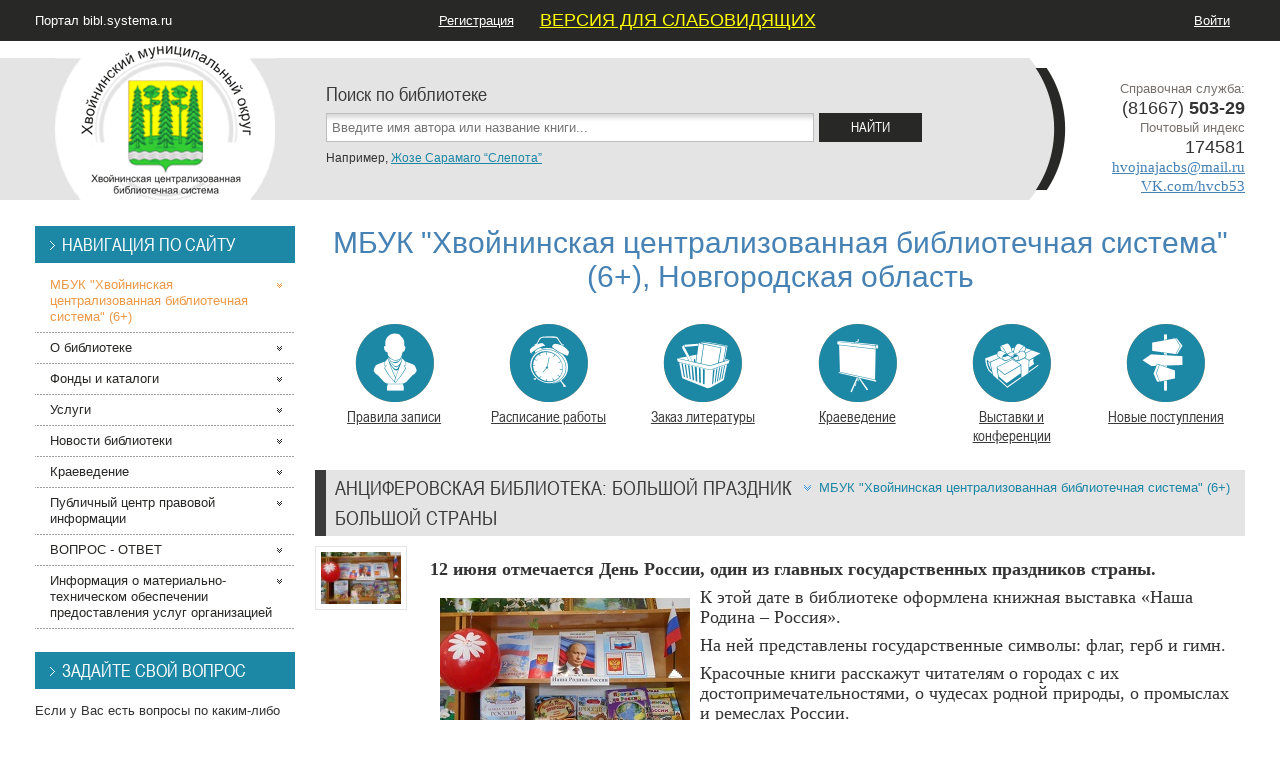

--- FILE ---
content_type: text/html; charset=UTF-8
request_url: http://bibl.systema.ru/page/15829
body_size: 7730
content:


<!DOCTYPE html>
<html>  <head>    <meta charset="utf-8">    <meta http-equiv="X-UA-Compatible" content="IE=edge,chrome=1">    <meta name="viewport" content="width=device-width, initial-scale=1.0">
    <title>RUSBIBL.RU :: МБУК  &quot;Хвойнинская централизованная библиотечная система&quot; (6+)</title>
    <link href="http://bibl.systema.ru/themes/default/fonts/font.css" media="all" type="text/css" rel="stylesheet">
<link href="http://bibl.systema.ru/themes/default/styles.css" media="all" type="text/css" rel="stylesheet">

    <!--[if IE 7]>
    <link rel="stylesheet" href="http://bibl.systema.ru/themes/default/ie7.css" type="text/css">    <![endif]-->

          <link rel="alternate" type="application/atom+xml" title="Публикации сотрудников библиотек (Atom)" href="http://bibl.systema.ru/feed/atom">          <link rel="alternate" type="application/rss+xml" title="Публикации сотрудников библиотек (RSS 2.0)" href="http://bibl.systema.ru/feed/rss20">          <link rel="alternate" type="text/xml" title="Публикации сотрудников библиотек (RSS 0.92)" href="http://bibl.systema.ru/feed/rss092">              <meta name="proculture-verification" content="69181ce8da111e07180152c228675e8e">        </head>  <body>    <!-- After <body> -->      <div id="main">    <!--Site title top menu &amp; enter info-->
    <div id="top_infobox">      <div class="fix_width">        <div class="lbox">          <a href="http://bibl.systema.ru/">Портал bibl.systema.ru</a>        </div>
        <!--Top menu-->
        <div class="cbox">          <ul class="top_menu sf-js-enabled">                          <li><a href="http://bibl.systema.ru/user/reg">Регистрация</a></li>                        <li><a href="http://finevision.ru/?hostname=bibl.systema.ru"><font size="4" color="yellow" face="Arial">ВЕРСИЯ ДЛЯ СЛАБОВИДЯЩИХ</font></a></li><li><a href="http://bibl.systema.ru/forum/"></a></li>                      </ul>        </div>        <!--Top menu end-->

        <!--Enter-->
        <div class="rbox">          <ul class="trbox_list">                          <li><a href="http://bibl.systema.ru/user/login">Войти</a></li>                      </ul>        </div>        <!--Enter end-->
      </div>    </div>    <!--Site title top menu &amp; enter info end-->

    <div id="header">      
<div class="white_linen"></div>
<div class="fix_width">  <!--Logo end-->
  <div id="h_logo">    <a href="http://bibl.systema.ru/hvoynay" title='МБУК  "Хвойнинская централизованная библиотечная система" (6+)'><img src="http://bibl.systema.ru/themes/default/libraries/Logo_Xvoyninsk.png" alt='МБУК  "Хвойнинская централизованная библиотечная система" (6+)'></a>  </div>  <!--Logo end-->

  <!--Contact-->
  <div id="h_contact_info">    <p>Справочная служба:</p>
    <p class="num">(81667)&nbsp;<b>503-29</b></p>
          <p>Почтовый индекс</p>      <p class="num">174581</p>    
    <p><a href="&#109;a&#x69;&#108;&#x74;&#111;:hvojnajacbs&#x40;mail&#46;ru?subject=%D0%9C%D0%91%D0%A3%D0%9A%20%20%22%D0%A5%D0%B2%D0%BE%D0%B9%D0%BD%D0%B8%D0%BD%D1%81%D0%BA%D0%B0%D1%8F%20%D1%86%D0%B5%D0%BD%D1%82%D1%80%D0%B0%D0%BB%D0%B8%D0%B7%D0%BE%D0%B2%D0%B0%D0%BD%D0%BD%D0%B0%D1%8F%20%D0%B1%D0%B8%D0%B1%D0%BB%D0%B8%D0%BE%D1%82%D0%B5%D1%87%D0%BD%D0%B0%D1%8F%20%D1%81%D0%B8%D1%81%D1%82%D0%B5%D0%BC%D0%B0%22%20%286%2B%29">hvojnajacbs&#x40;mail&#46;ru</a></p>    <p><a href="http://VK.com/hvcb53" target="_blank" rel="nofollow">VK.com/hvcb53</a></p>  </div>  <!--Contact end-->

  <!--Search-->
  <div id="h_search">    
<form method="get" accept-charset="utf-8" action="http://bibl.systema.ru/hvoynay/search">  <div class="narrow_ttl">    Поиск по библиотеке  </div>
  <div class="sfield">    <input type="text" name="phrase" class="input_field s_word" id="searchPhrase" placeholder="Введите имя автора или название книги..." value="">    <input type="submit" value="Найти" class="button standard">  </div>
  <div class="search_example">    Например, <a href="#" onclick="document.getElementById('searchPhrase').value = 'Жозе Сарамаго “Слепота”'; return false">Жозе Сарамаго “Слепота”</a>  </div></form>  </div>  <!--Search end-->
</div>    </div>
    <div class="fix_width" id="container">      <!--Right column(content)-->
      <div class="content">        <div class="content_inner">          

<h1 class="libname">  МБУК  &quot;Хвойнинская централизованная библиотечная система&quot; (6+), Новгородская область</h1>

<!--Icon menu-->
<div class="icon_menu">  <ul>          <li>        
<a href="http://bibl.systema.ru/hvoynay/member-rules/list">  <span><img src="http://bibl.systema.ru/themes/default/menu/bust.png" alt="Правила записи"></span>  Правила записи</a>      </li>      <li>        
<a href="http://bibl.systema.ru/hvoynay/schedule/list">  <span><img src="http://bibl.systema.ru/themes/default/menu/alarm.png" alt="Расписание работы"></span>  Расписание работы</a>      </li>      <li>        
<a href="http://bibl.systema.ru/hvoynay/order/list">  <span><img src="http://bibl.systema.ru/themes/default/menu/basket.png" alt="Заказ литературы"></span>  Заказ литературы</a>      </li>      <li>        
<a href="http://bibl.systema.ru/hvoynay/local/list">  <span><img src="http://bibl.systema.ru/themes/default/menu/display.png" alt="Краеведение"></span>  Краеведение</a>      </li>      <li>        
<a href="http://bibl.systema.ru/hvoynay/exhibition/list">  <span><img src="http://bibl.systema.ru/themes/default/menu/present.png" alt="Выставки и конференции"></span>  Выставки и конференции</a>      </li>      <li>        
<a href="http://bibl.systema.ru/hvoynay/addition/list">  <span><img src="http://bibl.systema.ru/themes/default/menu/directions.png" alt="Новые поступления"></span>  Новые поступления</a>      </li>      </ul></div><!--Icon menu-->
<h2 class="content_ttl">      <a href="http://bibl.systema.ru/hvoynay" class="orange_link">МБУК  &quot;Хвойнинская централизованная библиотечная система&quot; (6+)</a>    АНЦИФЕРОВСКАЯ БИБЛИОТЕКА: Большой праздник большой страны</h2>

  <span class="post_preview">    <img src="http://bibl.systema.ru/uploads/post-images/2/15829.jpg" alt="АНЦИФЕРОВСКАЯ БИБЛИОТЕКА: Большой праздник большой страны">  </span>
<div class="post_wrap">  
  <p><strong><span style="font-family: verdana, geneva; font-size: large;">12 июня отмечается День России, один из главных государственных праздников страны.</span></strong></p>
<p><span style="font-family: verdana, geneva; font-size: large;"><img style="float: left; margin: 10px;" src="/uploads/230608/u46/3.jpg" alt="3.jpg" />К этой дате в библиотеке оформлена книжная выставка &laquo;Наша Родина &ndash; Россия&raquo;.</span></p>
<p><span style="font-family: verdana, geneva; font-size: large;">На ней представлены государственные символы: флаг, герб и гимн.</span></p>
<p><span style="font-family: verdana, geneva; font-size: large;">Красочные книги расскажут читателям о городах с их достопримечательностями, о чудесах родной природы, о промыслах и ремеслах России.</span></p>
<p><span style="font-family: verdana, geneva; font-size: large;">Посетите библиотеку и поближе познакомьтесь с книгами!</span></p>
<p>&nbsp;</p></div>
        </div>      </div>      <!--Right column(content) end-->

      <!--Left column(sidebar)-->
      <div class="left_col">        
<div class="side_box">  <h3 class="side_ttl">Навигация по сайту</h3>
  <ul class="nav accordion">    <li class="active">       <a href="http://bibl.systema.ru/hvoynay" class="tab">         МБУК  &quot;Хвойнинская централизованная библиотечная система&quot; (6+)       </a> 
          </li>      <li class="">       <a href="http://bibl.systema.ru/hvoynay/about/list" class="tab">         О библиотеке       </a> 
      <ul>        <li class="">          <a href="http://bibl.systema.ru/hvoynay/istoricheskaja-spravka">Историческая справка</a>        </li>              <li class="">          <a href="http://bibl.systema.ru/hvoynay/svedjenija-ob-uchredjitele">Сведения об учредителе</a>        </li>              <li class="">          <a href="http://bibl.systema.ru/hvoynay/plan-finansovo-hozjajstvennoj-djejat">План финансово-хозяйственной деятельности и отчет о выполнении муниципального задания</a>        </li>              <li class="">          <a href="http://bibl.systema.ru/hvoynay/ustav-mbuk-mcbs">Устав МБУК &quot;ХЦБС&quot;</a>        </li>              <li class="">          <a href="http://bibl.systema.ru/hvoynay/instrukcija-po-rabote-s-izdjanijami--20160711">Инструкция по работе с изданиями, включенными в &quot;Федеральный список экстремистских материалов&quot;</a>        </li>              <li class="">          <a href="http://bibl.systema.ru/hvoynay/postanovlenie-adjministracii-hvojnin">Постановление администрации Хвойнинского муниципального района №698 от 11.10 2016</a>        </li>              <li class="">          <a href="http://bibl.systema.ru/hvoynay/djokumenty-po-protivodjejstviju-korr">О ПРОТИВОДЕЙСТВИИ КОРРУПЦИИ</a>        </li>              <li class="">          <a href="http://bibl.systema.ru/hvoynay/nezavisimaja-ocenka">независимая оценка</a>        </li>              <li class="">          <a href="http://bibl.systema.ru/hvoynay/nagradjnaja-politika">наградная политика</a>        </li>              <li class="">          <a href="http://bibl.systema.ru/hvoynay/polozhenie-o-komissii-po-zakupkam-s--20240924">Положение о комиссии по закупкам (с учетом бумажных закупок)</a>        </li>              <li class="">          <a href="http://bibl.systema.ru/hvoynay/struktura-i-organy-upravlenija">СТРУКТУРА И ОРГАНЫ УПРАВЛЕНИЯ</a>        </li>              <li class="orange">          <a href="http://bibl.systema.ru/hvoynay/schedule/list">Расписание работы</a>        </li>      </ul>    </li>      <li class="">       <a href="http://bibl.systema.ru/hvoynay/reserve/list" class="tab">         Фонды и каталоги       </a> 
      <ul>        <li class="">          <a href="http://bibl.systema.ru/hvoynay/fondjy">Фонды</a>        </li>              <li class="">          <a href="http://bibl.systema.ru/hvoynay/podjpiska-na-2-polugodjie-2016-godja">Подписка на 2 полугодие 2016 года</a>        </li>              <li class="">          <a href="http://bibl.systema.ru/hvoynay/podjpiska-na-2-polugodjie-2019-godja">Подписка на 2 полугодие 2019 года  Районная библиотека.</a>        </li>              <li class="">          <a href="http://bibl.systema.ru/hvoynay/podjpiska-na-2-polugodjie-2019-godja-20190625">Подписка на 2 полугодие 2019 года  Детская  библиотека.</a>        </li>              <li class="">          <a href="http://bibl.systema.ru/hvoynay/podjpiska-na-2-polugodjie-2019-godja-20190703">Подписка на 2 полугодие 2019 года  сельские филиалы</a>        </li>              <li class="orange">          <a href="http://bibl.systema.ru/hvoynay/addition/list">Новые поступления</a>        </li>      </ul>    </li>      <li class="">       <a href="http://bibl.systema.ru/hvoynay/service/list" class="tab">         Услуги       </a> 
      <ul>        <li class="">          <a href="http://bibl.systema.ru/hvoynay/platnye-uslugi-mbuk-mcbs">Платные услуги МБУК &quot;ХЦБС&quot;</a>        </li>              <li class="orange">          <a href="http://bibl.systema.ru/hvoynay/member-rules/list">Правила записи</a>        </li>              <li class="orange">          <a href="http://bibl.systema.ru/hvoynay/order">Заказ литературы</a>        </li>      </ul>    </li>      <li class="">       <a href="http://bibl.systema.ru/hvoynay/news/list" class="tab">         Новости библиотеки       </a> 
      <ul>        <li class="">          <a href="http://bibl.systema.ru/hvoynay/djvorishchskaja-biblioteka-koljadjki">ДВОРИЩСКАЯ БИБЛИОТЕКА: «Колядки»</a>        </li>              <li class="">          <a href="http://bibl.systema.ru/hvoynay/djvorishchskaja-biblioteka-priglasha">ДВОРИЩСКАЯ БИБЛИОТЕКА: «Приглашаем вас читать, фантазировать, играть»</a>        </li>              <li class="">          <a href="http://bibl.systema.ru/hvoynay/djvorishchskaja-biblioteka-listaja-p-20260121">ДВОРИЩСКАЯ БИБЛИОТЕКА: «Листая памяти страницы»</a>        </li>              <li class="">          <a href="http://bibl.systema.ru/hvoynay/djvorishchskaja-biblioteka-djen-arti">ДВОРИЩСКАЯ БИБЛИОТЕКА: «День артиста»</a>        </li>              <li class="">          <a href="http://bibl.systema.ru/hvoynay/centralnaja-biblioteka-ne-ogranichen">ЦЕНТРАЛЬНАЯ БИБЛИОТЕКА: «Не ограничена еще моя пора»</a>        </li>              <li class="">          <a href="http://bibl.systema.ru/hvoynay/anciferovskaja-biblioteka-artisty-na">АНЦИФЕРОВСКАЯ БИБЛИОТЕКА: Артисты на все времена</a>        </li>              <li class="">          <a href="http://bibl.systema.ru/hvoynay/centralnaja-biblioteka-gorodj-voinsk">ЦЕНТРАЛЬНАЯ БИБЛИОТЕКА: «Город воинской славы»</a>        </li>              <li class="">          <a href="http://bibl.systema.ru/hvoynay/centralnaja-biblioteka-bronzovaja-pt">ЦЕНТРАЛЬНАЯ БИБЛИОТЕКА: «Бронзовая птица»</a>        </li>              <li class="">          <a href="http://bibl.systema.ru/hvoynay/centralnaja-biblioteka-pervyj-chitat">ЦЕНТРАЛЬНАЯ БИБЛИОТЕКА: «Первый читатель»</a>        </li>              <li class="">          <a href="http://bibl.systema.ru/hvoynay/migoloshchskaja-biblioteka-magazin-t">МИГОЛОЩСКАЯ БИБЛИОТЕКА: Магазин. Товар. Цена</a>        </li>              <li class="">          <a href="http://bibl.systema.ru/hvoynay/migoloshchskaja-biblioteka-sohranjae">МИГОЛОЩСКАЯ БИБЛИОТЕКА: Сохраняем ясность ума</a>        </li>              <li class="">          <a href="http://bibl.systema.ru/hvoynay/mineckaja-bibliotekakrasavica-lesnaj">МИНЕЦКАЯ БИБЛИОТЕКА:«Красавица лесная»</a>        </li>              <li class="">          <a href="http://bibl.systema.ru/hvoynay/migoloshchskaja-biblioteka-trudj-djo">МИГОЛОЩСКАЯ БИБЛИОТЕКА: Труд добровольцев</a>        </li>              <li class="">          <a href="http://bibl.systema.ru/hvoynay/centralnaja-biblioteka-kinochetverg--20251224">ЦЕНТРАЛЬНАЯ БИБЛИОТЕКА: Киночетверг в библиотеке</a>        </li>              <li class="">          <a href="http://bibl.systema.ru/hvoynay/centralnaja-biblioteka-akadjemija-no">ЦЕНТРАЛЬНАЯ БИБЛИОТЕКА: «Академия новогодних затей»</a>        </li>              <li class="">          <a href="http://bibl.systema.ru/hvoynay/centralnaja-biblioteka-djvizheniju-p">ЦЕНТРАЛЬНАЯ БИБЛИОТЕКА: Движению первых» - 2 года!</a>        </li>              <li class="">          <a href="http://bibl.systema.ru/hvoynay/centralnaja-biblioteka-gorjachaja-li">ЦЕНТРАЛЬНАЯ БИБЛИОТЕКА: «Горячая линия»</a>        </li>              <li class="">          <a href="http://bibl.systema.ru/hvoynay/centralnaja-biblioteka-kompozitor-sc">ЦЕНТРАЛЬНАЯ БИБЛИОТЕКА: Композитор-счастье!</a>        </li>              <li class="">          <a href="http://bibl.systema.ru/hvoynay/centralnaja-biblioteka-djlja-bratev-">ЦЕНТРАЛЬНАЯ БИБЛИОТЕКА: Для братьев наших меньших</a>        </li>              <li class="">          <a href="http://bibl.systema.ru/hvoynay/centralnaja-biblioteka-otkrytie-okru">ЦЕНТРАЛЬНАЯ БИБЛИОТЕКА: Открытие окружной Елки</a>        </li>              <li class="orange">          <a href="http://bibl.systema.ru/hvoynay/exhibition/list">Выставки и конференции</a>        </li>              <li class="orange">          <a href="http://bibl.systema.ru/hvoynay/announce/list">Анонсы</a>        </li>      </ul>    </li>      <li class="">       <a href="http://bibl.systema.ru/hvoynay/local/list" class="tab">         Краеведение       </a> 
      <ul>        <li class="">          <a href="http://bibl.systema.ru/hvoynay/potashov-sn-1935-2011">Поташов С.Н. (1935-2011)</a>        </li>              <li class="">          <a href="http://bibl.systema.ru/hvoynay/chistjakov-gamoja-naskvoz-slavjanska">Чистяков Г.А.«…Моя, насквозь славянская душа»,</a>        </li>              <li class="">          <a href="http://bibl.systema.ru/hvoynay/obzor-kraevedjcheskih-izdjanij">Обзор  краеведческих изданий</a>        </li>              <li class="">          <a href="http://bibl.systema.ru/hvoynay/djmitrij-mihajlovich-balashov">Дмитрий Михайлович Балашов</a>        </li>              <li class="">          <a href="http://bibl.systema.ru/hvoynay/pochetnye-zhiteli-hvojninskogo-rajon">Почетные жители Хвойнинского района и п.Хвойная</a>        </li>              <li class="">          <a href="http://bibl.systema.ru/hvoynay/zhurnal-foma-o-sofii-novgorodjskoj">ЖУРНАЛ &quot;ФОМА&quot; О СОФИИ НОВГОРОДСКОЙ</a>        </li>              <li class="">          <a href="http://bibl.systema.ru/hvoynay/aleksej-ivanov-ogarysh-vse-blagodjar">Алексей Иванов-Огарыш: &quot; Всё благодарно принимаю, Всему, что ни случится рад.&quot;</a>        </li>              <li class="">          <a href="http://bibl.systema.ru/hvoynay/iz-istorii-levochskoj-biblioteki">Из истории Левочской библиотеки</a>        </li>              <li class="">          <a href="http://bibl.systema.ru/hvoynay/prezentacija-knigi-pisma-ko-mne-v-ka">Презентация книги &quot;Письма ко мне&quot; в Кабожском сельском филиале.</a>        </li>              <li class="">          <a href="http://bibl.systema.ru/hvoynay/nikolaj-ivanovich-lavrov-1949-1990gg">Николай Иванович Лавров 1949-1990г.г.</a>        </li>              <li class="">          <a href="http://bibl.systema.ru/hvoynay/proekt-virtualnaja-kniga-o-rodjine-o">Проект &quot;Виртуальная книга &quot;О Родине, о мужестве, о славе !&quot;&quot;</a>        </li>              <li class="">          <a href="http://bibl.systema.ru/hvoynay/gennadjij-chistjakov">Геннадий Чистяков</a>        </li>              <li class="">          <a href="http://bibl.systema.ru/hvoynay/novinka-kraevedjenija-2021">&quot;Новинка краеведения 2021&quot;</a>        </li>              <li class="">          <a href="http://bibl.systema.ru/hvoynay/novinka-kraevedjenija-bez-sroka-djav">НОВИНКА КРАЕВЕДЕНИЯ «Без срока давности… Новгородская область»</a>        </li>              <li class="">          <a href="http://bibl.systema.ru/hvoynay/rodjnoj-zemli-krasa">«Родной земли краса»</a>        </li>              <li class="">          <a href="http://bibl.systema.ru/hvoynay/gorech-proshlogo-ne-otpuskaet-20210818">«Горечь прошлого не отпускает»</a>        </li>              <li class="">          <a href="http://bibl.systema.ru/hvoynay/velikij-novgorodj-v-rejtinge-veb-rf-">Великий Новгород в рейтинге ВЭБ. РФ занял второе место</a>        </li>              <li class="">          <a href="http://bibl.systema.ru/hvoynay/95-let-hvojninskomu-municipalnomu-ok">95 лет Хвойнинскому муниципальному округу</a>        </li>              <li class="">          <a href="http://bibl.systema.ru/hvoynay/sosnovskaja-biblioteka-uchene-svet">СОСНОВСКАЯ БИБЛИОТЕКА «Мы малой родиной зовём»</a>        </li>              <li class="">          <a href="http://bibl.systema.ru/hvoynay/125-let-mineckoj-biblioteke">125 ЛЕТ МИНЕЦКОЙ БИБЛИОТЕКЕ!</a>        </li>      </ul>    </li>      <li class="">       <a href="http://bibl.systema.ru/hvoynay/law/list" class="tab">         Публичный центр правовой информации       </a> 
      <ul>        <li class="">          <a href="http://bibl.systema.ru/hvoynay/polozhenie-o-centre-obshchestvennogo">Положение о Центре общественного доступа</a>        </li>              <li class="">          <a href="http://bibl.systema.ru/hvoynay/pravila-polzovanija-centrom-obshches">Правила пользования Центром общественного доступа</a>        </li>      </ul>    </li>      <li class="">       <a href="http://bibl.systema.ru/hvoynay/vopros-otvet" class="tab">         ВОПРОС - ОТВЕТ       </a> 
          </li>      <li class="">       <a href="http://bibl.systema.ru/hvoynay/informacija-o-materialno-tehnichesko-20250210" class="tab">         Информация о материально-техническом обеспечении предоставления услуг организацией       </a> 
          </li>  </ul></div>
<div class="side_box">  <h3 class="side_ttl">Задайте свой вопрос</h3>  
<form method="post" accept-charset="utf-8" action="http://bibl.systema.ru/hvoynay/feedback" class="add_quest">      <p>Если у Вас есть вопросы по каким-либо направлениям работы нашей библиотечной сети, Вы можете задать их посредством данной формы:</p>  
  <ul>    <li>      <input type="text" name="name" required="required" placeholder="Ваше имя..." class="input_field" value="">    </li>    <li>      <input type="email" name="email" placeholder="Ваш e-mail..." class="input_field" value="">    </li>    <li>      <textarea cols="25" rows="3" name="text" required="required" class="input_field" placeholder="Ваше сообщение..."></textarea>    </li>    <li>      Сложите 15 и 7:
      <input type="text" name="sm" required="required" class="input_field short">      <input type="hidden" name="hash" value="$2a$08$Fh/0cK9h1PodgUAN14Lrguuj5zJwcJ/yropnOWvrPFANvt9CkeBba">    </li>  </ul>
  
  <div class="submit_quest">    <input type="submit" class="button standard" value="Отправить">  </div></form></div>        <div class="side_box">  <h3 class="side_ttl">ПЦПИ</h3>
  <ul>    <li><a href="http://pravo.fso.gov.ru/" target="_blank">Правовой портал</a></li>    <li><a href="http://pravo.gov.ru:8080/appearance/OfficialPublications/MainWebForm.aspx" target="_blank">Официальное опубликование</a></li>    <li><a href="http://pravo.fso.gov.ru/proxy/ips/?start_search&amp;fattrib=1" target="_blank">Законодательство России</a></li>    <li><a href="http://pravo.fso.gov.ru/proxy/ips/?empire&amp;nochache" target="_blank">Свод законов Российской Империи</a></li>    <li><a href="https://yadi.sk/d/LDIjujtM3TzbbL" target="_blank" title="Скачать Информационную Поисковую Систему на свой компьютер в формате ZIP, Размер: 20 Мб">Свод законов Российской Империи (ИПС)</a></li>    <li><a href="http://www.nlr.ru/e-res/law_r/search.php" target="_blank">Полный свод законов Российской империи</a></li></div>

<div class="side_box">  <h3 class="side_ttl">Баннеры</h3>
  <ul>    <li>      <br>          </li>	<li>			</li>    <li>      <br><a href="https://bus.gov.ru/pub/home" target="_blank"><img src="http://bibl.systema.ru/themes/default/images/logo_gos.png" alt="Информация о государственных (муниципальных) учреждениях"></a>    </li>    <li>      <br><a href="https://www.prlib.ru/" target="_blank"><img src="http://bibl.systema.ru/themes/default/images/logo_pb.png" alt="Президентская библиотека"></a>    </li>    <li>      <br><a href="http://www.rsl.ru" target="_blank"><img src="http://bibl.systema.ru/themes/default/images/logo_rsl.png" alt="Российская государственная библиотека"></a>&nbsp;&nbsp;&nbsp;<a href="http://www.nlr.ru/" target="_blank"><img src="http://bibl.systema.ru/themes/default/images/logo_rnb.jpg" alt="Российская национальная библиотека"></a>    </li>    <li>      <br><a href="http://www.rgub.ru/" target="_blank"><img src="http://bibl.systema.ru/themes/default/images/logo_rgbdm.jpg" alt="Библиотека для молодёжи"></a>&nbsp;&nbsp;&nbsp;<a href="http://www.rba.ru" target="_blank"><img src="http://bibl.systema.ru/themes/default/images/logo_rba.jpg" alt="Российская библиотечная ассоциация"></a>    </li>    <li>      <br><a href="http://www.rgdb.ru/" target="_blank"><img src="http://bibl.systema.ru/themes/default/images/logo_rgdb.jpg" alt="Российская государственная детская библиотека"></a>&nbsp;&nbsp;&nbsp;<a href="https://godliteratury.ru/" target="_blank"><img src="http://bibl.systema.ru/themes/default/images/logo_lit24.png" alt="Портал Год Литературы"></a>    </li>    <li>      <br><a href="http://new.fobr.ru/izdatelskiy-dom" target="_blank"><img src="http://bibl.systema.ru/themes/default/images/logo_gsr.jpg" alt="Фонд поддержки образования 'Гимназический союз России'"></a>&nbsp;&nbsp;&nbsp;<a href="http://chtenie-21.ru/" target="_blank"><img src="http://bibl.systema.ru/themes/default/images/logo_21.gif"></a>    </li>    <li>      <br><a href="http://pravo.fso.gov.ru" target="_blank"><img src="http://bibl.systema.ru/themes/default/images/logo_portal.png"></a>    </li>  </ul></div>                                                                                                     
                </div>      <!--Left column(sidebar) end-->
    </div>
    <div id="phantom"></div>  </div>
  <!--Footer-->
  <div id="footer">    <div class="white_linen"></div>
    <div class="fix_width">      <!--Contact info-->
      <div class="f_contact_info">        <!--ul>
          <li><a href="#">Контактная информация</a></li>          <li><a href="#">Электронная почта</a></li>        </ul-->
      </div>      <!--Contact info end-->

       <!--Counter-->
      <div class="f_counter">      </div>      <!--Counter end-->

       <!--Copyright-->
      <div class="f_copy">        © 2026 НТЦ «Система»<br>        При использовании материалов с сайта прямая ссылка на <a href="http://bibl.systema.ru/">bibl.systema.ru</a> обязательна.
      </div>       <!--Copyright end-->
    </div>  </div>  <!--Footer end-->

    <script type="text/javascript">      window.siteURL = "http:\/\/bibl.systema.ru\/";
    </script>
    <script src="http://bibl.systema.ru/themes/default/jquery-1.9.1.min.js"></script>
<script src="http://bibl.systema.ru/themes/default/layout.js"></script>
    <script>
  (function(i,s,o,g,r,a,m){i['GoogleAnalyticsObject']=r;i[r]=i[r]||function(){
  (i[r].q=i[r].q||[]).push(arguments)},i[r].l=1*new Date();a=s.createElement(o),
  m=s.getElementsByTagName(o)[0];a.async=1;a.src=g;m.parentNode.insertBefore(a,m)
  })(window,document,'script','//www.google-analytics.com/analytics.js','ga');

  ga('create', 'UA-52649379-1', 'auto');
  ga('send', 'pageview');

</script>

  </body></html>